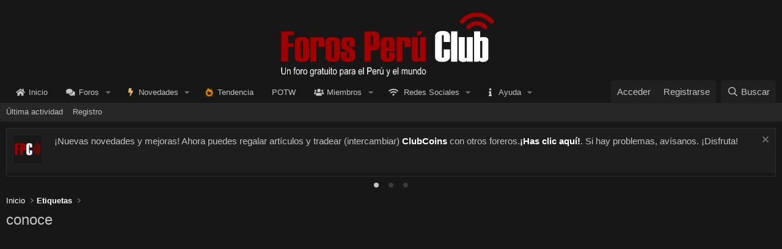

--- FILE ---
content_type: text/html; charset=utf-8
request_url: https://www.google.com/recaptcha/api2/aframe
body_size: 265
content:
<!DOCTYPE HTML><html><head><meta http-equiv="content-type" content="text/html; charset=UTF-8"></head><body><script nonce="IpTe_STf5TiisrlFEOpZ4w">/** Anti-fraud and anti-abuse applications only. See google.com/recaptcha */ try{var clients={'sodar':'https://pagead2.googlesyndication.com/pagead/sodar?'};window.addEventListener("message",function(a){try{if(a.source===window.parent){var b=JSON.parse(a.data);var c=clients[b['id']];if(c){var d=document.createElement('img');d.src=c+b['params']+'&rc='+(localStorage.getItem("rc::a")?sessionStorage.getItem("rc::b"):"");window.document.body.appendChild(d);sessionStorage.setItem("rc::e",parseInt(sessionStorage.getItem("rc::e")||0)+1);localStorage.setItem("rc::h",'1769318721824');}}}catch(b){}});window.parent.postMessage("_grecaptcha_ready", "*");}catch(b){}</script></body></html>

--- FILE ---
content_type: text/css; charset=utf-8
request_url: https://forosperu.club/css.php?css=public%3Acarousel.less%2Cpublic%3Anotices.less%2Cpublic%3Aozzmodz_badges.less%2Cpublic%3Aextra.less&s=6&l=2&d=1769175654&k=40698badf5d3f0133dd6ee7b233622780b682157
body_size: 9603
content:
@charset "UTF-8";

/********* public:carousel.less ********/
:root{--f-carousel-theme-color:#c4c2c2}.carousel{margin-bottom:calc(var(--f-carousel-dots-height) + 20px)}.carousel:before,.carousel:after{content:" ";display:table}.carousel:after{clear:both}.carousel.carousel--withFooter{margin-bottom:20px}.carousel-body{display:flex;overflow:hidden;list-style:none;margin:0;padding:0}.carousel-body,.carousel-body.f-carousel{--xf-slidesPerPage:1;--f-carousel-spacing:6px}.carousel-body .carousel-container{flex:0 0 auto;width:calc((100% - (var(--f-carousel-spacing) * (var(--xf-slidesPerPage) - 1))) / var(--xf-slidesPerPage));margin:0 var(--f-carousel-spacing) 0 0}@media (min-width:700px){.carousel-body.carousel-body--show2{--xf-slidesPerPage:2}}.carousel-item{width:100%;height:100%;color:#c4c2c2;background:#1f1e1e;border-width:1px;border-style:solid;border-top-color:#2e2d2d;border-right-color:#2e2d2d;border-bottom-color:#2e2d2d;border-left-color:#2e2d2d;border-radius:4px;padding:6px 10px}.carousel-footer{position:relative;font-size:13px;z-index:100;margin-top:var(--f-carousel-dots-height);text-align:center}@media (min-width:480px){.carousel-footer{margin-top:0;text-align:right;line-height:var(--f-carousel-dots-height)}}:root{--f-spinner-width:36px;--f-spinner-height:36px;--f-spinner-color-1:rgba(0,0,0,0.1);--f-spinner-color-2:rgba(17,24,28,0.8);--f-spinner-stroke:2.75}.f-spinner{margin:auto;padding:0;width:var(--f-spinner-width);height:var(--f-spinner-height)}.f-spinner svg{width:100%;height:100%;vertical-align:top;animation:f-spinner-rotate 2s linear infinite}.f-spinner svg *{stroke-width:var(--f-spinner-stroke);fill:none}.f-spinner svg *:first-child{stroke:var(--f-spinner-color-1)}.f-spinner svg *:last-child{stroke:var(--f-spinner-color-2);animation:f-spinner-dash 2s ease-in-out infinite}@keyframes f-spinner-rotate{100%{transform:rotate(360deg)}}@keyframes f-spinner-dash{0%{stroke-dasharray:1,150;stroke-dashoffset:0}50%{stroke-dasharray:90,150;stroke-dashoffset:-35}100%{stroke-dasharray:90,150;stroke-dashoffset:-124}}.f-throwOutUp{animation:.175s ease-out both f-throwOutUp}.f-throwOutDown{animation:.175s ease-out both f-throwOutDown}@keyframes f-throwOutUp{to{transform:translate3d(0, -150px, 0);opacity:0}}@keyframes f-throwOutDown{to{transform:translate3d(0, 150px, 0);opacity:0}}.f-zoomInUp{animation:var(--f-transition-duration, .2s) ease-out .1s both f-zoomInUp}.f-zoomOutDown{animation:var(--f-transition-duration, .2s) ease-out both f-zoomOutDown}@keyframes f-zoomInUp{from{transform:scale(.975) translate3d(0, 16px, 0);opacity:0}to{transform:scale(1) translate3d(0, 0, 0);opacity:1}}@keyframes f-zoomOutDown{to{transform:scale(.975) translate3d(0, 16px, 0);opacity:0}}.f-fadeIn{animation:var(--f-transition-duration, .2s) ease both f-fadeIn;z-index:2}.f-fadeOut{animation:var(--f-transition-duration, .2s) ease both f-fadeOut;z-index:1}@keyframes f-fadeIn{0%{opacity:0}100%{opacity:1}}@keyframes f-fadeOut{100%{opacity:0}}.f-fadeSlowIn{animation:var(--f-transition-duration, .5s) ease both f-fadeSlowIn;z-index:2}.f-fadeSlowOut{animation:var(--f-transition-duration, .5s) ease both f-fadeSlowOut;z-index:1}@keyframes f-fadeSlowIn{0%{opacity:0}100%{opacity:1}}@keyframes f-fadeSlowOut{100%{opacity:0}}.f-fadeFastIn{animation:var(--f-transition-duration, .2s) ease-out both f-fadeFastIn;z-index:2}.f-fadeFastOut{animation:var(--f-transition-duration, .2s) ease-out both f-fadeFastOut;z-index:2}@keyframes f-fadeFastIn{0%{opacity:.75}100%{opacity:1}}@keyframes f-fadeFastOut{100%{opacity:0}}.f-crossfadeIn{animation:var(--f-transition-duration, .2s) ease-out both f-crossfadeIn;z-index:2}.f-crossfadeOut{animation:calc(var(--f-transition-duration, .2s) * .5) linear .1s both f-crossfadeOut;z-index:1}@keyframes f-crossfadeIn{0%{opacity:0}100%{opacity:1}}@keyframes f-crossfadeOut{100%{opacity:0}}.f-slideIn.from-next{animation:var(--f-transition-duration, .85s) cubic-bezier(.16, 1, .3, 1) f-slideInNext}.f-slideIn.from-prev{animation:var(--f-transition-duration, .85s) cubic-bezier(.16, 1, .3, 1) f-slideInPrev}.f-slideOut.to-next{animation:var(--f-transition-duration, .85s) cubic-bezier(.16, 1, .3, 1) f-slideOutNext}.f-slideOut.to-prev{animation:var(--f-transition-duration, .85s) cubic-bezier(.16, 1, .3, 1) f-slideOutPrev}@keyframes f-slideInPrev{0%{transform:translateX(100%)}100%{transform:translate3d(0, 0, 0)}}@keyframes f-slideInNext{0%{transform:translateX(-100%)}100%{transform:translate3d(0, 0, 0)}}@keyframes f-slideOutNext{100%{transform:translateX(-100%)}}@keyframes f-slideOutPrev{100%{transform:translateX(100%)}}.f-classicIn.from-next{animation:var(--f-transition-duration, .85s) cubic-bezier(.16, 1, .3, 1) f-classicInNext;z-index:2}.f-classicIn.from-prev{animation:var(--f-transition-duration, .85s) cubic-bezier(.16, 1, .3, 1) f-classicInPrev;z-index:2}.f-classicOut.to-next{animation:var(--f-transition-duration, .85s) cubic-bezier(.16, 1, .3, 1) f-classicOutNext;z-index:1}.f-classicOut.to-prev{animation:var(--f-transition-duration, .85s) cubic-bezier(.16, 1, .3, 1) f-classicOutPrev;z-index:1}@keyframes f-classicInNext{0%{transform:translateX(-75px);opacity:0}100%{transform:translate3d(0, 0, 0);opacity:1}}@keyframes f-classicInPrev{0%{transform:translateX(75px);opacity:0}100%{transform:translate3d(0, 0, 0);opacity:1}}@keyframes f-classicOutNext{100%{transform:translateX(-75px);opacity:0}}@keyframes f-classicOutPrev{100%{transform:translateX(75px);opacity:0}}.f-carousel{--f-carousel-theme-color:#706f6c;--f-carousel-spacing:0px;--f-carousel-slide-width:100%;--f-carousel-slide-height:auto;--f-carousel-slide-padding:0;--f-button-width:42px;--f-button-height:42px;--f-button-color:var(--f-carousel-theme-color, currentColor);--f-button-hover-color:var(--f-carousel-theme-color, currentColor);--f-button-bg:transparent;--f-button-hover-bg:var(--f-button-bg);--f-button-active-bg:var(--f-button-bg);--f-button-svg-width:24px;--f-button-svg-height:24px;--f-button-next-pos:10px;--f-button-prev-pos:10px;position:relative;box-sizing:border-box}.f-carousel *,.f-carousel *:before,.f-carousel *:after{box-sizing:inherit}.f-carousel.is-ltr{direction:ltr}.f-carousel.is-rtl{direction:rtl}.f-carousel__viewport{overflow:hidden;transform:translate3d(0, 0, 0);backface-visibility:hidden;width:100%;height:100%}.f-carousel__viewport.is-draggable{cursor:move;cursor:grab}.f-carousel__viewport.is-dragging{cursor:move;cursor:grabbing}.f-carousel__track{display:flex;margin:0 auto;padding:0;height:100%;-webkit-tap-highlight-color:rgba(0,0,0,0)}.f-carousel__slide{position:relative;flex:0 0 auto;width:var(--f-carousel-slide-width);max-width:100%;height:var(--f-carousel-slide-height);margin:0 var(--f-carousel-spacing) 0 0;padding:var(--f-carousel-slide-padding);overflow-x:hidden;overflow-y:auto;overscroll-behavior:contain;outline:0;transform-origin:center center}.f-carousel__slide.is-loading{min-height:88px;min-width:88px}.f-carousel.is-vertical{--f-carousel-slide-height:100%}.f-carousel.is-vertical .f-carousel__track{flex-wrap:wrap}.f-carousel.is-vertical .f-carousel__slide{margin:0 0 var(--f-carousel-spacing) 0}:root{--f-carousel-dots-width:24px;--f-carousel-dots-height:30px;--f-carousel-dot-width:8px;--f-carousel-dot-height:8px;--f-carousel-dot-radius:50%;--f-carousel-dot-color:var(--f-carousel-theme-color, currentColor);--f-carousel-dot-opacity:0.2;--f-carousel-dot-hover-opacity:0.4}.f-carousel__dots{position:absolute;bottom:calc(var(--f-carousel-dots-height) * -1);left:0;right:0;display:flex;justify-content:center;align-items:center;flex-wrap:wrap;margin:0 auto !important;padding:0;list-style:none !important;user-select:none}.f-carousel__dots li{margin:0;padding:0;border:0;display:flex;align-items:center;justify-content:center;opacity:var(--f-carousel-dot-opacity);transition:opacity .15s ease-in-out}.f-carousel__dots li+li{margin:0}.f-carousel__dots li:hover{opacity:var(--f-carousel-dot-hover-opacity)}.f-carousel__dots li.is-current{opacity:1}.f-carousel__dots li button{appearance:none;display:flex;align-items:center;justify-content:center;margin:0;padding:0;width:var(--f-carousel-dots-width);height:var(--f-carousel-dots-height);border:0;background:rgba(0,0,0,0);cursor:pointer;transition:all .2s linear}.f-carousel__dot{display:block;margin:0;padding:0;border:0;width:var(--f-carousel-dot-width);height:var(--f-carousel-dot-height);border-radius:var(--f-carousel-dot-radius);background-color:var(--f-carousel-dot-color);line-height:0;font-size:0;cursor:pointer;pointer-events:none}.f-carousel__dots.is-dynamic li:not(.is-prev,.is-next,.is-current,.is-after-next,.is-before-prev) button{transform:scale(0);width:0}.f-carousel__dots.is-dynamic li.is-before-prev button,.f-carousel__dots.is-dynamic li.is-after-next button{transform:scale(.22)}.f-carousel__dots.is-dynamic li.is-prev button,.f-carousel__dots.is-dynamic li.is-next button{transform:scale(.66)}.f-carousel__dots.is-dynamic li.is-current button{transform:scale(1)}.f-carousel__dots.is-dynamic li.is-before-prev button,.f-carousel__dots.is-dynamic li.is-after-next button{transform:scale(.33)}.f-carousel__dots.is-dynamic li.is-current:first-child{margin-left:calc(var(--f-carousel-dots-width) * 2)}.f-carousel__dots.is-dynamic li.is-prev:first-child{margin-left:var(--f-carousel-dots-width)}.f-carousel__dots.is-dynamic li.is-next:last-child{margin-right:var(--f-carousel-dots-width)}.f-carousel__dots.is-dynamic li.is-current:last-child{margin-right:calc(var(--f-carousel-dots-width) * 2)}.f-carousel.is-rtl .f-carousel__dots.is-dynamic .is-current:first-child{margin-left:0;margin-right:var(--f-carousel-dots-width)}.f-carousel.is-rtl .f-carousel__dots.is-dynamic .is-prev:first-child{margin-left:0;margin-right:var(--f-carousel-dots-width)}.f-carousel.is-rtl .f-carousel__dots.is-dynamic .is-current:last-child{margin-left:0;margin-right:var(--f-carousel-dots-width)}.f-carousel.is-rtl .f-carousel__dots.is-dynamic .is-next:last-child{margin-right:0;margin-left:var(--f-carousel-dots-width)}:root{--f-button-width:40px;--f-button-height:40px;--f-button-border:0;--f-button-border-radius:0;--f-button-color:#374151;--f-button-bg:#f8f8f8;--f-button-hover-bg:#e0e0e0;--f-button-active-bg:#d0d0d0;--f-button-shadow:none;--f-button-transition:all .15s ease;--f-button-transform:none;--f-button-svg-width:20px;--f-button-svg-height:20px;--f-button-svg-stroke-width:1.5;--f-button-svg-fill:none;--f-button-svg-filter:none;--f-button-svg-disabled-opacity:0.65}.f-button{display:flex;justify-content:center;align-items:center;box-sizing:content-box;position:relative;margin:0;padding:0;width:var(--f-button-width);height:var(--f-button-height);border:var(--f-button-border);border-radius:var(--f-button-border-radius);color:var(--f-button-color);background:var(--f-button-bg);box-shadow:var(--f-button-shadow);pointer-events:all;cursor:pointer;transition:var(--f-button-transition)}@media (hover:hover){.f-button:hover:not([disabled]){color:var(--f-button-hover-color);background-color:var(--f-button-hover-bg)}}.f-button:active:not([disabled]){background-color:var(--f-button-active-bg)}.f-button:focus:not(:focus-visible){outline:none}.f-button:focus-visible{outline:none;box-shadow:inset 0 0 0 var(--f-button-outline, 2px) var(--f-button-outline-color, var(--f-button-color))}.f-button svg{width:var(--f-button-svg-width);height:var(--f-button-svg-height);fill:var(--f-button-svg-fill);stroke:currentColor;stroke-width:var(--f-button-svg-stroke-width);stroke-linecap:round;stroke-linejoin:round;transition:opacity .15s ease;transform:var(--f-button-transform);filter:var(--f-button-svg-filter);pointer-events:none}.f-button[disabled]{cursor:default}.f-button[disabled] svg{opacity:var(--f-button-svg-disabled-opacity)}.f-carousel__nav .f-button.is-prev,.f-carousel__nav .f-button.is-next,.fancybox__nav .f-button.is-prev,.fancybox__nav .f-button.is-next{position:absolute;z-index:1}.is-horizontal .f-carousel__nav .f-button.is-prev,.is-horizontal .f-carousel__nav .f-button.is-next,.is-horizontal .fancybox__nav .f-button.is-prev,.is-horizontal .fancybox__nav .f-button.is-next{top:50%;transform:translateY(-50%)}.is-horizontal .f-carousel__nav .f-button.is-prev,.is-horizontal .fancybox__nav .f-button.is-prev{left:var(--f-button-prev-pos)}.is-horizontal .f-carousel__nav .f-button.is-next,.is-horizontal .fancybox__nav .f-button.is-next{right:var(--f-button-next-pos)}.is-horizontal.is-rtl .f-carousel__nav .f-button.is-prev,.is-horizontal.is-rtl .fancybox__nav .f-button.is-prev{left:auto;right:var(--f-button-next-pos)}.is-horizontal.is-rtl .f-carousel__nav .f-button.is-next,.is-horizontal.is-rtl .fancybox__nav .f-button.is-next{right:auto;left:var(--f-button-prev-pos)}.is-vertical .f-carousel__nav .f-button.is-prev,.is-vertical .f-carousel__nav .f-button.is-next,.is-vertical .fancybox__nav .f-button.is-prev,.is-vertical .fancybox__nav .f-button.is-next{top:auto;left:50%;transform:translateX(-50%)}.is-vertical .f-carousel__nav .f-button.is-prev,.is-vertical .fancybox__nav .f-button.is-prev{top:var(--f-button-next-pos)}.is-vertical .f-carousel__nav .f-button.is-next,.is-vertical .fancybox__nav .f-button.is-next{bottom:var(--f-button-next-pos)}.is-vertical .f-carousel__nav .f-button.is-prev svg,.is-vertical .f-carousel__nav .f-button.is-next svg,.is-vertical .fancybox__nav .f-button.is-prev svg,.is-vertical .fancybox__nav .f-button.is-next svg{transform:rotate(90deg)}

/********* public:notices.less ********/
.notices{list-style:none;margin:0;padding:0}.notices.notices--block .notice{margin-bottom:10px}.notices.notices--floating{margin:0 20px 0 auto;width:300px;max-width:100%;z-index:800}@media (max-width:340px){.notices.notices--floating{margin-right:10px}}.notices.notices--floating .notice{margin-bottom:20px}.notices.notices--scrolling{display:flex;align-items:stretch;overflow:hidden;border-width:1px;border-style:solid;border-top-color:#2e2d2d;border-right-color:#2e2d2d;border-bottom-color:#2e2d2d;border-left-color:#2e2d2d;margin-bottom:10px}.notices.notices--scrolling.notices--isMulti{margin-bottom:30px}.notices.notices--scrolling .notice{width:100%;flex-grow:0;flex-shrink:0;border:none}.notice{position:relative;border-width:1px;border-style:solid;border-top-color:#2e2d2d;border-right-color:#2e2d2d;border-bottom-color:#2e2d2d;border-left-color:#2e2d2d}.notice:before,.notice:after{content:" ";display:table}.notice:after{clear:both}.notice.notice--primary{color:#c4c2c2;background:#1f1e1e}.notice.notice--accent{color:#c4c2c2;background:#3b3b3b}.notice.notice--accent a:not(.button--notice){color:#c4c2c2}.notice.notice--dark{color:#fefefe;border:none;background:#141414}.notice.notice--dark a:not(.button--notice){color:#b4b4b4}.notice.notice--light{color:#141414;background:#fefefe}.notice.notice--light a:not(.button--notice){color:#828282}.notice.notice--enablePush{display:none}@media (max-width:900px){.notice.notice--enablePush{padding:3px 3px 10px;font-size:13px}}@media (max-width:900px){.notice.notice--cookie .notice-content{padding:3px 3px 10px;font-size:12px}.notice.notice--cookie .notice-content .button--notice{font-size:12px;padding:3px 6px}.notice.notice--cookie .notice-content .button--notice .button-text{font-size:12px}}.notice.notice--cookieAdvanced .notice-content{padding:1em 0}.notice.notice--cookieAdvanced .notice-content .u-pageCentered{display:grid;grid-template-columns:1fr 300px;gap:10px;align-items:end}@media (max-width:650px){.notice.notice--cookieAdvanced .notice-content .u-pageCentered{display:block}}.notice.notice--cookieAdvanced .notice-content h2{margin:0}.notice.notice--cookieAdvanced .notice-content .button{width:100%;margin:.5em 0;font-weight:bold}.notice.notice--cookieAdvanced .notice-content form.is-active{display:contents;grid-column:span 2}.notice.notice--cookieAdvanced .notice-content form.is-active .formRow.formRow--fullWidth>dd{padding-left:0;padding-right:0}.notice.notice--cookieAdvanced .notice-content form:not(.is-active){display:none}.notices--block .notice{font-size:15px;border-radius:4px}.notices--floating .notice{font-size:11px;border-radius:4px;box-shadow:1px 1px 3px rgba(0,0,0,0.25)}.notices--floating .notice.notice--primary{background-color:rgba(31,30,30,0.8)}.notices--floating .notice.notice--accent{background-color:rgba(59,59,59,0.8)}.notices--floating .notice.notice--dark{background-color:rgba(20,20,20,0.8)}.notices--floating .notice.notice--light{background-color:rgba(254,254,254,0.8)}.has-js .notices--floating .notice{display:none}.notice.notice--hasImage .notice-content{margin-left:68px;min-height:68px}@media (max-width:900px){.notice.notice--hidewide:not(.is-vis-processed){display:none;visibility:hidden}}@media (max-width:650px){.notice.notice--hidemedium:not(.is-vis-processed){display:none;visibility:hidden}}@media (max-width:480px){.notice.notice--hidenarrow:not(.is-vis-processed){display:none;visibility:hidden}}.notice-image{float:left;padding:10px 0 10px 10px}.notice-image img{max-width:48px;max-height:48px}.notice-content{padding:10px}.notice-content a.notice-dismiss{float:right;color:inherit;font-size:16px;line-height:1;height:1em;box-sizing:content-box;padding:0 0 5px 5px;opacity:.5;-webkit-transition: opacity .25s ease;transition: opacity .25s ease;cursor:pointer}.notice-content a.notice-dismiss:before{display:inline-block;content:"";height:1em;vertical-align:-0.125em;background-color:currentColor;width:.75em;mask:url('/styles/fa/regular/times.svg?v=5.15.3') no-repeat center;-webkit-mask:url('/styles/fa/regular/times.svg?v=5.15.3') no-repeat center}.notice-content a.notice-dismiss:hover{text-decoration:none;opacity:1}.notices--floating .notice-content a.notice-dismiss{font-size:14px}

/********* public:ozzmodz_badges.less ********/
.category-icon{text-align:center;border-right:1px solid #282828;padding-right:10px;margin-right:5px}.category-icon--mdi{line-height:1}.category-icon--img{width:calc(22px + 10px);height:22px;position:relative;top:3px;text-indent:100%;white-space:nowrap;overflow:hidden}.badge-extra .reason a{text-decoration:underline}.badge-extra .edit-reason{opacity:0;transition:opacity .2s}.badgeItem:hover .badge-extra .edit-reason{opacity:1}.badge-extra .extra-item:not(:last-child){margin-right:6px}.badgeItem .contentRow-figureIcon i{font-size:3em;overflow:visible}.badgeItem .contentRow-badgeStack li{margin-right:5px}.badgeItem .contentRow-badgeStack i{font-size:2em}.badgeItem .contentRow-badgeStack img{width:32px}.badgeItem .contentRow-badgeStack svg{width:32px}.badgeItem .contentRow-badgeStack .badge-stacked{position:relative}.badgeItem:hover .featureIcon{opacity:0.65}.badgeItem .featureIcon{margin-left:3px;color:#807d7d;font-size:13px;opacity:0.3;transition:opacity .2s}.badgeItem .featureIcon:hover{opacity:1}.badgeItem .featureIcon--featured{opacity:1 !important;color:#282727}.badgeItem .featureIcon--stacked{position:absolute;top:-10px;right:-10px;font-size:0.5em}.menu-row .badgeAlert{display:block;margin:3px 0}.badgeIcon--fa{color:#c4c2c2;text-align:center}.badgeIcon--fa.badgeIcon-context--alert{position:relative;top:-1px}.badgeIcon.badgeIcon-context--alert{vertical-align:middle;width:22px}.badgeIcon--image{text-indent:100%;white-space:nowrap;overflow:hidden}.contentRow-figureIcon .badgeIcon--mdi{display:inline-block;width:64px;overflow:hidden;white-space:nowrap;word-wrap:normal;border-radius:4px}.contentRow-figureIcon .badgeIcon.badgeIcon--html svg{width:64px}

/********* public:extra.less ********/
.message-newIndicator{background:#a00000}.userBanner.userBanner--staff,.userBanner.userBanner--primary{background:#a00000}.structItem-status--sticky::before{color:#a00000}.block-header{font-size:16px}.message-avatar.message-avatar--online a.avatar.avatar--m{box-shadow:0 0 0 #ff0303;animation:pulse 2s infinite}.message-avatar.message-avatar--online a.avatar.avatar--m{border:1px solid rgba(166,0,0,0.2)}@-webkit-keyframes pulse{0%{-webkit-box-shadow:0 0 0 0 rgba(204,169,44,0.4)}70%{-webkit-box-shadow:0 0 0 10px rgba(204,169,44,0)}100%{-webkit-box-shadow:0 0 0 0 rgba(204,169,44,0)}}@keyframes pulse{0%{-moz-box-shadow:0 0 0 0 rgba(204,169,44,0.4);box-shadow:0 0 0 0 rgba(204,169,44,0.4)}70%{-moz-box-shadow:0 0 0 10px rgba(204,169,44,0);box-shadow:0 0 0 10px rgba(204,169,44,0)}100%{-moz-box-shadow:0 0 0 0 rgba(204,169,44,0);box-shadow:0 0 0 0 rgba(204,169,44,0)}}.block-row{border-top:1px solid #282828}.contentRow a{color:white}a{color:white}.node-stats>dl.pairs.pairs--rows{border-right:1px solid #807d7d}.node-stats>dl.pairs.pairs--rows:last-child{border-right:0}.message-userExtras dl.pairs dt:after{content:''}.shareButtons-button--facebook{color:#3B5998}.shareButtons-button--twitter{color:#1DA1F3}.shareButtons-button--reddit{color:#FF4500}.shareButtons-button--whatsApp{color:#25D366}.shareButtons-button--link{color:#787878}.shareButtons-button--facebook:hover,.shareButtons-button--twitter:hover,.shareButtons-button--reddit:hover,.shareButtons-button--whatsApp:hover,.shareButtons-button--link:hover{color:white}.pollResult-bar>i{background:#a00000}.pollResult--voted .pollResult-response:before{color:#a00000}.br-theme-fontawesome-stars .br-widget a.br-selected:after{color:#a00000}.br-theme-fontawesome-stars .br-widget a.br-active:after{color:#a00000}li.notice.js-notice.notice--primary:nth-child(1){margin-bottom:5px}section.message-user{position:sticky;top:100px}@media (max-width:650px){.message:not(.message--simple) .message-user{border:none;padding:0}}@media (max-width:650px){.message:not(.message--simple) .userBanner.message-userBanner{display:inline-block;text-align:left;margin:0 !important}}.message:not(.message--simple) .userBanner.message-userBanner{border-radius:5px;border-top-left-radius:0;border-top-right-radius:0;position:relative;margin-right:-16px;margin-left:-16px;font-size:11px;margin-top:5px !important}.message:not(.message--simple) .userBanner.message-userBanner span{position:absolute;top:-4px;background-color:inherit;width:5px;height:3px}.message:not(.message--simple) .userBanner.message-userBanner span.userBanner-after{border-top-right-radius:3px;right:-1px;background-color:#3f516a}.message:not(.message--simple) .userBanner.message-userBanner span.userBanner-before{border-top-left-radius:3px;left:-1px;background-color:#3f516a}.bbWrapper iframe{background:#bbb}.message-userArrow{display:none}.p-header-logo.p-header-logo--image img{max-height:120px}.p-header-logo{margin:0 auto}[data-widget-definition="forum_statistics"] .pairs dt:before{font-weight:900}.block-outer:not(.block-outer--after) .pageNavWrapper:not(.pageNavWrapper--forceShow){display:block}.node--unread .node-icon i:before{color:#a00000}.kl_amdp_merge_message{font-size:10px;text-align:right;border-width:0px;font-style:italic;color:#8c8c8c}.user-title-ladder-progress--bar{color:#c4c2c2;background:#a70000}[data-template="help_page"] .p-body-pageContent .fa-check:before{color:#a00000}.p-nav-list>li{font-size:13px}.message-inner .message-userDetails{margin-top:5px}.structItem.is-unread .structItem-title::after{content:"NUEVO";display:inline-block;background:#a00000;padding:1px 4px;font-size:11px;color:#fff;border-radius:3px;margin-left:5px;position:relative;top:-2px;animation:opacity 3s ease-in-out infinite;opacity:1}@keyframes opacity{0%{opacity:1}50%{opacity:0}100%{opacity:1}}@keyframes heartBeat{0%{-webkit-transform:scale(1);transform:scale(1)}14%{-webkit-transform:scale(1.3);transform:scale(1.3)}28%{-webkit-transform:scale(1);transform:scale(1)}42%{-webkit-transform:scale(1.3);transform:scale(1.3)}70%{-webkit-transform:scale(1);transform:scale(1)}}.p-footer-copyright>:not(a.u-concealed[href="https://xenforo.com"]){display:none}.structItem-status--moderated::before,.messageNotice.messageNotice--highlighted:before{color:#a00000}@keyframes animate{0%{background-position:-500%}100%{background-position:500%}}.advertisement-fpc.thread{height:280px}.node--forum .node-icon i:before,.node--category .node-icon i:before,.subNodeLink.subNodeLink--forum:before,.subNodeLink.subNodeLink--category:before{display:inline-block;content:"";height:1em;vertical-align:-0.125em;background-color:currentColor;width:1.28571429em;mask:url('/styles/fa/solid/wifi.svg?v=5.15.3') no-repeat center;-webkit-mask:url('/styles/fa/solid/wifi.svg?v=5.15.3') no-repeat center}.bbWrapper a.link{color:#fff}.bbWrapper a.link:hover{color:#fff;text-decoration:underline}html:not(.fpc_christmasLights) .lightrope-container{display:none}.lightrope-container-mobile{display:none}@media (max-width:650px){html:not(.fpc_christmasLights) .lightrope-container-mobile{display:none}}.lightrope{text-align:center;white-space:nowrap;overflow:hidden;position:relative;z-index:1;margin:-15px 0 0 0;padding:0;pointer-events:none;width:100%}.lightrope li{position:relative;animation-fill-mode:both;animation-iteration-count:infinite;list-style:none;margin:0;padding:0;display:block;width:12px;height:18px;border-radius:50%;margin:20px;display:inline-block;background:#00f7a5;box-shadow:0px 4.66666667px 24px 3px #00f7a5;animation-name:flash-1;animation-duration:1.5s}.lightrope li:nth-child(2n+1){background:#0ff;box-shadow:0px 4.66666667px 24px 3px rgba(0,255,255,0.5);animation-name:flash-2;animation-duration:0.4s}.lightrope li:nth-child(4n+2){background:#f70094;box-shadow:0px 4.66666667px 24px 3px #f70094;animation-name:flash-3;animation-duration:1.1s}.lightrope li:nth-child(odd){animation-duration:1.8s}.lightrope li:nth-child(3n+1){animation-duration:1.4s}.lightrope li:before{content:"";position:absolute;background:#222;width:10px;height:9.3333333333px;border-radius:3px;top:-8px;left:1px}.lightrope li:after{content:"";top:-14px;left:9px;position:absolute;width:52px;height:18.6666666667px;border-bottom:solid #282727 2px;border-radius:50%}.lightrope li:last-child:after{content:none}.lightrope li:first-child{margin-left:-40px}@keyframes flash-1{0%,100%{background:#9D0001;box-shadow:0px 4.66666667px 20px 6px #9d0001}50%{background:#9d0000a6;box-shadow:0px 4.66666667px 24px 3px #9d0000 77}}@keyframes flash-2{0%,100%{background:#ffc400;box-shadow:0px 4.66666667px 24px 3px #ffc400}50%{background:rgba(255,196,0,0.315);box-shadow:0px 4.66666667px 24px 3px rgba(255,196,0,0.315)}}@keyframes flash-3{0%,100%{background:#005A00;box-shadow:0px 4.66666667px 24px 3px #005a00}50%{background:#005a0063;box-shadow:0px 4.66666667px 24px 3px #005a00 63}}[data-widget-key="widget_panel_visitante_lista_foros"] .avatar::before,.memberHeader-avatar .avatar::before,.message-avatar-wrapper .avatar::before{content:"";display:block;background-image:url(/styles/default/christmas/hat_small.png);background-size:100% 100%;background-repeat:no-repeat;position:absolute;height:70%;width:90%;transform:rotate(35deg);top:-30%;left:18%}html:not(.fpc_christmasHats) [data-widget-key="widget_panel_visitante_lista_foros"] .avatar::before,html:not(.fpc_christmasHats) .memberHeader-avatar .avatar::before,html:not(.fpc_christmasHats) .message-avatar-wrapper .avatar::before{display:none}.fad.fa-stocking{display:none}.fad.fa-stocking{display:inline-block}i.fa--xf.far.fa-comments.subNodeLink-icon{display:none}.node-body .node-icon .fa--xf svg{display:none}.ribbon.ribbon-posteador-destacado{color:#fff;background:#0008e3 !important;border-color:#0008e3 !important}.ribbon.ribbon-comentarista-destacado{color:#fff;background:#ff6a00 !important;border-color:#ff6a00 !important}[class*="prefix_"]{display:inline-block;padding:1px .35em;border:1px solid transparent;border-radius:4px;font-size:80%;line-height:1.35;font-weight:600 !important;text-decoration:none;text-shadow:rgba(0,0,0,0.4) 0px 0px 5px}[class*="prefix_"]:before{font-family:"Font Awesome 5 Free";text-align:left;margin-right:4px;margin-left:5px}.label.prefix_anime{color:#fff;background:#B695C0}.prefix_anime:before{display:inline-block;content:"";height:1em;vertical-align:-0.125em;background-color:currentColor;width:1.28571429em;mask:url('/styles/fa/solid/user-ninja.svg?v=5.15.3') no-repeat center;-webkit-mask:url('/styles/fa/solid/user-ninja.svg?v=5.15.3') no-repeat center}.label.prefix_official{color:#fff;background:#a70000;border-color:#8e0000 #c10000 #c10000 #8e0000}.prefix_official:before{display:inline-block;content:"";height:1em;vertical-align:-0.125em;background-color:currentColor;width:1.28571429em;mask:url('/styles/fa/solid/user-shield.svg?v=5.15.3') no-repeat center;-webkit-mask:url('/styles/fa/solid/user-shield.svg?v=5.15.3') no-repeat center}.label.prefix_debate{color:#fff;background:#808000;border-color:#b3b300}.prefix_debate:before{display:inline-block;content:"";height:1em;vertical-align:-0.125em;background-color:currentColor;width:1.28571429em;mask:url('/styles/fa/solid/comments.svg?v=5.15.3') no-repeat center;-webkit-mask:url('/styles/fa/solid/comments.svg?v=5.15.3') no-repeat center}.label.prefix_manga{color:#fff;background:#ff0080}.prefix_manga:before{display:inline-block;content:"";height:1em;vertical-align:-0.125em;background-color:currentColor;width:1.28571429em;mask:url('/styles/fa/solid/book-reader.svg?v=5.15.3') no-repeat center;-webkit-mask:url('/styles/fa/solid/book-reader.svg?v=5.15.3') no-repeat center}.label.prefix_buy{color:#000;background:#ffcb00;border-color:#cca200}.prefix_buy:before{display:inline-block;content:"";height:1em;vertical-align:-0.125em;background-color:currentColor;width:1.28571429em;mask:url('/styles/fa/solid/shopping-cart.svg?v=5.15.3') no-repeat center;-webkit-mask:url('/styles/fa/solid/shopping-cart.svg?v=5.15.3') no-repeat center}.label.prefix_sell{color:#000;background:#ccf9c8;border-color:#bee8ba}.prefix_sell:before{display:inline-block;content:"";height:1em;vertical-align:-0.125em;background-color:currentColor;width:1.28571429em;mask:url('/styles/fa/solid/cash-register.svg?v=5.15.3') no-repeat center;-webkit-mask:url('/styles/fa/solid/cash-register.svg?v=5.15.3') no-repeat center}.label.prefix_poll{color:#000;background:#ffcb00;border-color:#cca200}.prefix_poll:before{display:inline-block;content:"";height:1em;vertical-align:-0.125em;background-color:currentColor;width:1.28571429em;mask:url('/styles/fa/solid/poll.svg?v=5.15.3') no-repeat center;-webkit-mask:url('/styles/fa/solid/poll.svg?v=5.15.3') no-repeat center}.label.prefix_spoiler{color:#fff;background:#008000;border-color:#004d00}.prefix_spoiler:before{display:inline-block;content:"";height:1em;vertical-align:-0.125em;background-color:currentColor;width:1.28571429em;mask:url('/styles/fa/solid/exclamation-triangle.svg?v=5.15.3') no-repeat center;-webkit-mask:url('/styles/fa/solid/exclamation-triangle.svg?v=5.15.3') no-repeat center}.label.prefix_give{color:#000;background:#ffff91;border-color:#e6e687}.label.prefix_give:before{display:inline-block;content:"";height:1em;vertical-align:-0.125em;background-color:currentColor;width:1.28571429em;mask:url('/styles/fa/solid/hand-holding-heart.svg?v=5.15.3') no-repeat center;-webkit-mask:url('/styles/fa/solid/hand-holding-heart.svg?v=5.15.3') no-repeat center}.label.prefix_request{color:#fff;background:#4169e1;border-color:#214cce}.label.prefix_request:before{display:inline-block;content:"";height:1em;vertical-align:-0.125em;background-color:currentColor;width:1.28571429em;mask:url('/styles/fa/solid/shipping-fast.svg?v=5.15.3') no-repeat center;-webkit-mask:url('/styles/fa/solid/shipping-fast.svg?v=5.15.3') no-repeat center}.label.prefix_request_job{color:#aa6709;background:#fff4e5;border-color:#f9c479}.label.prefix_request_job:before{display:inline-block;content:"";height:1em;vertical-align:-0.125em;background-color:currentColor;width:1.28571429em;mask:url('/styles/fa/solid/file-invoice-dollar.svg?v=5.15.3') no-repeat center;-webkit-mask:url('/styles/fa/solid/file-invoice-dollar.svg?v=5.15.3') no-repeat center}.label.prefix_job_offer{color:#fff;background:#4169e1;border-color:#214cce}.label.prefix_job_offer:before{display:inline-block;content:"";height:1em;vertical-align:-0.125em;background-color:currentColor;width:1.28571429em;mask:url('/styles/fa/regular/briefcase.svg?v=5.15.3') no-repeat center;-webkit-mask:url('/styles/fa/regular/briefcase.svg?v=5.15.3') no-repeat center}.label.prefix_birthday{color:#000;background:#ffff91;border-color:#e6e687}.label.prefix_birthday:before{display:inline-block;content:"";height:1em;vertical-align:-0.125em;background-color:currentColor;width:1.28571429em;mask:url('/styles/fa/solid/birthday-cake.svg?v=5.15.3') no-repeat center;-webkit-mask:url('/styles/fa/solid/birthday-cake.svg?v=5.15.3') no-repeat center}.label.prefix_video{color:#000;background:#ccf9c8;border-color:#bee8ba}.label.prefix_video:before{display:inline-block;content:"";height:1em;vertical-align:-0.125em;background-color:currentColor;width:1.28571429em;mask:url('/styles/fa/solid/video.svg?v=5.15.3') no-repeat center;-webkit-mask:url('/styles/fa/solid/video.svg?v=5.15.3') no-repeat center}.label.prefix_news{color:#fff;background:#4169e1;border-color:#214cce}.label.prefix_news:before{display:inline-block;content:"";height:1em;vertical-align:-0.125em;background-color:currentColor;width:1.28571429em;mask:url('/styles/fa/solid/newspaper.svg?v=5.15.3') no-repeat center;-webkit-mask:url('/styles/fa/solid/newspaper.svg?v=5.15.3') no-repeat center}.label.prefix_question{color:#fff;background:#eb34c8;border-color:#c934bb}.label.prefix_question:before{display:inline-block;content:"";height:1em;vertical-align:-0.125em;background-color:currentColor;width:1.28571429em;mask:url('/styles/fa/solid/question-circle.svg?v=5.15.3') no-repeat center;-webkit-mask:url('/styles/fa/solid/question-circle.svg?v=5.15.3') no-repeat center}.label.prefix_opinion{color:#fff;background:#349eeb;border-color:#3090d8}.label.prefix_opinion:before{display:inline-block;content:"";height:1em;vertical-align:-0.125em;background-color:currentColor;width:1.28571429em;mask:url('/styles/fa/solid/comments.svg?v=5.15.3') no-repeat center;-webkit-mask:url('/styles/fa/solid/comments.svg?v=5.15.3') no-repeat center}.label.prefix_review{color:#fff;background:#eb9634;border-color:#d48230}.label.prefix_review:before{display:inline-block;content:"";height:1em;vertical-align:-0.125em;background-color:currentColor;width:1.28571429em;mask:url('/styles/fa/solid/search.svg?v=5.15.3') no-repeat center;-webkit-mask:url('/styles/fa/solid/search.svg?v=5.15.3') no-repeat center}.label.prefix_tutorial{color:#fff;background:#3488eb;border-color:#3068d8}.label.prefix_tutorial:before{display:inline-block;content:"";height:1em;vertical-align:-0.125em;background-color:currentColor;width:1.28571429em;mask:url('/styles/fa/solid/chalkboard-teacher.svg?v=5.15.3') no-repeat center;-webkit-mask:url('/styles/fa/solid/chalkboard-teacher.svg?v=5.15.3') no-repeat center}.menu-content.js-visitorMenuBody .listPlain.listColumns.listColumns--narrow.listColumns--together>li>a.menu-linkRow:before,.menu-content.js-visitorMenuBody a:before{font-family:'Font Awesome 5 Pro';font-size:inherit;font-style:normal;font-weight:600;text-rendering:auto;-webkit-font-smoothing:antialiased;-moz-osx-font-smoothing:grayscale;padding-right:5px}.far{font-weight:600}.menu-content.js-visitorMenuBody .listPlain.listColumns.listColumns--narrow.listColumns--together>li>a.menu-linkRow[href*="novedades/red-social"]:before{display:inline-block;content:"";height:1em;vertical-align:-0.125em;background-color:currentColor;width:1.28571429em;mask:url('/styles/fa/solid/rss.svg?v=5.15.3') no-repeat center;-webkit-mask:url('/styles/fa/solid/rss.svg?v=5.15.3') no-repeat center}.menu-content.js-visitorMenuBody .listPlain.listColumns.listColumns--narrow.listColumns--together>li>a.menu-linkRow[href*="buscar/member"]:before{display:inline-block;content:"";height:1em;vertical-align:-0.125em;background-color:currentColor;width:1.28571429em;mask:url('/styles/fa/solid/child.svg?v=5.15.3') no-repeat center;-webkit-mask:url('/styles/fa/solid/child.svg?v=5.15.3') no-repeat center}.menu-content.js-visitorMenuBody .listPlain.listColumns.listColumns--narrow.listColumns--together>li>a.menu-linkRow[href*="cuenta/likes"]:before{display:inline-block;content:"";height:1em;vertical-align:-0.125em;background-color:currentColor;width:1.28571429em;mask:url('/styles/fa/solid/thumbs-up.svg?v=5.15.3') no-repeat center;-webkit-mask:url('/styles/fa/solid/thumbs-up.svg?v=5.15.3') no-repeat center}.menu-content.js-visitorMenuBody .listPlain.listColumns.listColumns--narrow.listColumns--together>li>a.menu-linkRow[href*="cuenta/detalles"]:before{display:inline-block;content:"";height:1em;vertical-align:-0.125em;background-color:currentColor;width:1.28571429em;mask:url('/styles/fa/solid/user-cog.svg?v=5.15.3') no-repeat center;-webkit-mask:url('/styles/fa/solid/user-cog.svg?v=5.15.3') no-repeat center}.menu-content.js-visitorMenuBody .listPlain.listColumns.listColumns--narrow.listColumns--together>li>a.menu-linkRow[href*="cuenta/firma"]:before{display:inline-block;content:"";height:1em;vertical-align:-0.125em;background-color:currentColor;width:1.28571429em;mask:url('/styles/fa/solid/signature.svg?v=5.15.3') no-repeat center;-webkit-mask:url('/styles/fa/solid/signature.svg?v=5.15.3') no-repeat center}.menu-content.js-visitorMenuBody .listPlain.listColumns.listColumns--narrow.listColumns--together>li>a.menu-linkRow[href*="cuenta/contrasena"]:before{display:inline-block;content:"";height:1em;vertical-align:-0.125em;background-color:currentColor;width:1.28571429em;mask:url('/styles/fa/solid/shield-alt.svg?v=5.15.3') no-repeat center;-webkit-mask:url('/styles/fa/solid/shield-alt.svg?v=5.15.3') no-repeat center}.menu-content.js-visitorMenuBody .listPlain.listColumns.listColumns--narrow.listColumns--together>li>a.menu-linkRow[href*="cuenta/cuentas-conectadas"]:before{display:inline-block;content:"";height:1em;vertical-align:-0.125em;background-color:currentColor;width:1.28571429em;mask:url('/styles/fa/solid/users-class.svg?v=5.15.3') no-repeat center;-webkit-mask:url('/styles/fa/solid/users-class.svg?v=5.15.3') no-repeat center}.menu-content.js-visitorMenuBody .listPlain.listColumns.listColumns--narrow.listColumns--together>li>a.menu-linkRow[href*="cuenta/privacidad"]:before{display:inline-block;content:"";height:1em;vertical-align:-0.125em;background-color:currentColor;width:1.28571429em;mask:url('/styles/fa/solid/lock.svg?v=5.15.3') no-repeat center;-webkit-mask:url('/styles/fa/solid/lock.svg?v=5.15.3') no-repeat center}.menu-content.js-visitorMenuBody .listPlain.listColumns.listColumns--narrow.listColumns--together>li>a.menu-linkRow[href*="cuenta/siguiendo-a"]:before{display:inline-block;content:"";height:1em;vertical-align:-0.125em;background-color:currentColor;width:1.28571429em;mask:url('/styles/fa/solid/user-plus.svg?v=5.15.3') no-repeat center;-webkit-mask:url('/styles/fa/solid/user-plus.svg?v=5.15.3') no-repeat center}.menu-content.js-visitorMenuBody .listPlain.listColumns.listColumns--narrow.listColumns--together>li>a.menu-linkRow[href*="cuenta/preferencias"]:before{display:inline-block;content:"";height:1em;vertical-align:-0.125em;background-color:currentColor;width:1.28571429em;mask:url('/styles/fa/solid/cogs.svg?v=5.15.3') no-repeat center;-webkit-mask:url('/styles/fa/solid/cogs.svg?v=5.15.3') no-repeat center}.menu-content.js-visitorMenuBody .listPlain.listColumns.listColumns--narrow.listColumns--together>li>a.menu-linkRow[href*="cuenta/ignorados"]:before{display:inline-block;content:"";height:1em;vertical-align:-0.125em;background-color:currentColor;width:1.28571429em;mask:url('/styles/fa/solid/user-minus.svg?v=5.15.3') no-repeat center;-webkit-mask:url('/styles/fa/solid/user-minus.svg?v=5.15.3') no-repeat center}.menu-content.js-visitorMenuBody .listPlain.listColumns.listColumns--narrow.listColumns--together>li>a.menu-linkRow[href*="cuenta/publicaciones-programadas"]:before{display:inline-block;content:"";height:1em;vertical-align:-0.125em;background-color:currentColor;width:1.28571429em;mask:url('/styles/fa/solid/calendar-alt.svg?v=5.15.3') no-repeat center;-webkit-mask:url('/styles/fa/solid/calendar-alt.svg?v=5.15.3') no-repeat center}.menu-content.js-visitorMenuBody a[href*="logout"]:before{display:inline-block;content:"";height:1em;vertical-align:-0.125em;background-color:currentColor;width:1.28571429em;mask:url('/styles/fa/solid/sign-out.svg?v=5.15.3') no-repeat center;-webkit-mask:url('/styles/fa/solid/sign-out.svg?v=5.15.3') no-repeat center}.p-navEl a:before,.menu-linkRow:before,.offCanvasMenu--nav .js-offCanvasNavTarget a:before{font-family:'Font Awesome 5 Pro' !important;font-size:inherit;font-style:normal;font-weight:600;text-rendering:auto;-webkit-font-smoothing:antialiased;-moz-osx-font-smoothing:grayscale;display:inline-block;margin-right:5px}.p-navEl a[data-nav-id='home']:before,.menu-linkRow[data-nav-id='home']:before,.offCanvasMenu--nav .offCanvasMenu-linkHolder [data-nav-id="home"]:before{display:inline-block;content:"";height:1em;vertical-align:-0.125em;background-color:currentColor;width:1.28571429em;mask:url('/styles/fa/solid/home.svg?v=5.15.3') no-repeat center;-webkit-mask:url('/styles/fa/solid/home.svg?v=5.15.3') no-repeat center}.p-navEl a[data-nav-id='forums']:before,.menu-linkRow[data-nav-id='forums']:before,.offCanvasMenu--nav .offCanvasMenu-linkHolder [data-nav-id="forums"]:before{display:inline-block;content:"";height:1em;vertical-align:-0.125em;background-color:currentColor;width:1.28571429em;mask:url('/styles/fa/solid/comments.svg?v=5.15.3') no-repeat center;-webkit-mask:url('/styles/fa/solid/comments.svg?v=5.15.3') no-repeat center}.p-navEl a[data-nav-id='whatsNew']:before,.menu-linkRow[data-nav-id='whatsNew']:before,.offCanvasMenu--nav .js-offCanvasNavTarget a[data-nav-id='whatsNew']:before{display:inline-block;content:"";height:1em;vertical-align:-0.125em;background-color:currentColor;width:1.28571429em;mask:url('/styles/fa/solid/bolt.svg?v=5.15.3') no-repeat center;-webkit-mask:url('/styles/fa/solid/bolt.svg?v=5.15.3') no-repeat center;color:#E6BB5C}.p-navEl a[data-nav-id='thtrending']:before,.menu-linkRow[data-nav-id='thtrending']:before,.offCanvasMenu--nav .js-offCanvasNavTarget a[data-nav-id='thtrending']:before{display:inline-block;content:"";height:1em;vertical-align:-0.125em;background-color:currentColor;width:1.28571429em;mask:url('/styles/fa/solid/fire-alt.svg?v=5.15.3') no-repeat center;-webkit-mask:url('/styles/fa/solid/fire-alt.svg?v=5.15.3') no-repeat center;color:#F2930D;font-weight:normal}.p-navEl a[data-nav-id='thtrending']:before,.menu-linkRow[data-nav-id='thtrending']:before,.offCanvasMenu--nav .js-offCanvasNavTarget a[data-nav-id='thtrending']:before{-webkit-animation-name:heartBeat;animation-name:heartBeat;-webkit-animation-duration:1.3s;animation-duration:1.3s;-webkit-animation-timing-function:ease-in-out;animation-timing-function:ease-in-out;-webkit-animation-iteration-count:infinite;animation-iteration-count:infinite}.p-navEl a[data-nav-id='xfmg']:before,.menu-linkRow[data-nav-id='xfmg']:before,.offCanvasMenu--nav .js-offCanvasNavTarget a[data-nav-id='xfmg']:before{display:inline-block;content:"";height:1em;vertical-align:-0.125em;background-color:currentColor;width:1.28571429em;mask:url('/styles/fa/solid/file-image.svg?v=5.15.3') no-repeat center;-webkit-mask:url('/styles/fa/solid/file-image.svg?v=5.15.3') no-repeat center}.p-navEl a[data-nav-id='members']:before,.menu-linkRow[data-nav-id='members']:before,.offCanvasMenu--nav .js-offCanvasNavTarget a[data-nav-id='members']:before{display:inline-block;content:"";height:1em;vertical-align:-0.125em;background-color:currentColor;width:1.28571429em;mask:url('/styles/fa/solid/users.svg?v=5.15.3') no-repeat center;-webkit-mask:url('/styles/fa/solid/users.svg?v=5.15.3') no-repeat center}.p-navEl a[data-nav-id='help']:before,.menu-linkRow[data-nav-id='help']:before,.offCanvasMenu--nav .js-offCanvasNavTarget a[data-nav-id='help']:before{display:inline-block;content:"";height:1em;vertical-align:-0.125em;background-color:currentColor;width:1.28571429em;mask:url('/styles/fa/solid/info.svg?v=5.15.3') no-repeat center;-webkit-mask:url('/styles/fa/solid/info.svg?v=5.15.3') no-repeat center}.p-navEl a[data-nav-id='social_networks']:before,.menu-linkRow[data-nav-id='social_networks']:before,.offCanvasMenu--nav .js-offCanvasNavTarget a[data-nav-id='social_networks']:before{display:inline-block;content:"";height:1em;vertical-align:-0.125em;background-color:currentColor;width:1.28571429em;mask:url('/styles/fa/solid/wifi.svg?v=5.15.3') no-repeat center;-webkit-mask:url('/styles/fa/solid/wifi.svg?v=5.15.3') no-repeat center}.p-navEl a[data-nav-id='sn_facebook']:before,.menu-linkRow[data-nav-id='sn_facebook']:before,.offCanvasMenu--nav .js-offCanvasNavTarget a[data-nav-id='sn_facebook']:before{display:inline-block;content:"";height:1em;vertical-align:-0.125em;background-color:currentColor;width:1.28571429em;mask:url('/styles/fa/brands/facebook.svg?v=5.15.3') no-repeat center;-webkit-mask:url('/styles/fa/brands/facebook.svg?v=5.15.3') no-repeat center}.p-navEl a[data-nav-id='sn_twitter']:before,.menu-linkRow[data-nav-id='sn_twitter']:before,.offCanvasMenu--nav .js-offCanvasNavTarget a[data-nav-id='sn_twitter']:before{display:inline-block;content:"";height:1em;vertical-align:-0.125em;background-color:currentColor;width:1.28571429em;mask:url('/styles/fa/brands/twitter.svg?v=5.15.3') no-repeat center;-webkit-mask:url('/styles/fa/brands/twitter.svg?v=5.15.3') no-repeat center}.p-navEl a[data-nav-id='sn_instagram']:before,.menu-linkRow[data-nav-id='sn_instagram']:before,.offCanvasMenu--nav .js-offCanvasNavTarget a[data-nav-id='sn_instagram']:before{display:inline-block;content:"";height:1em;vertical-align:-0.125em;background-color:currentColor;width:1.28571429em;mask:url('/styles/fa/brands/instagram.svg?v=5.15.3') no-repeat center;-webkit-mask:url('/styles/fa/brands/instagram.svg?v=5.15.3') no-repeat center}.p-navEl a[data-nav-id='sn_youtube']:before,.menu-linkRow[data-nav-id='sn_youtube']:before,.offCanvasMenu--nav .js-offCanvasNavTarget a[data-nav-id='sn_youtube']:before{display:inline-block;content:"";height:1em;vertical-align:-0.125em;background-color:currentColor;width:1.28571429em;mask:url('/styles/fa/brands/youtube.svg?v=5.15.3') no-repeat center;-webkit-mask:url('/styles/fa/brands/youtube.svg?v=5.15.3') no-repeat center}.p-navEl a[data-nav-id='sn_telegram']:before,.menu-linkRow[data-nav-id='sn_telegram']:before,.offCanvasMenu--nav .js-offCanvasNavTarget a[data-nav-id='sn_telegram']:before{display:inline-block;content:"";height:1em;vertical-align:-0.125em;background-color:currentColor;width:1.28571429em;mask:url('/styles/fa/brands/telegram.svg?v=5.15.3') no-repeat center;-webkit-mask:url('/styles/fa/brands/telegram.svg?v=5.15.3') no-repeat center}.p-navgroup-link.p-navgroup-link--iconic i:after{font-weight:600}[data-widget-definition="forum_statistics"] .pairs dt:before{padding-right:5px}[data-widget-definition="forum_statistics"] .pairs:nth-child(1) dt{display:inline-block;content:"";height:1em;vertical-align:-0.125em;background-color:currentColor;width:1.28571429em;mask:url('/styles/fa/solid/folder-open.svg?v=5.15.3') no-repeat center;-webkit-mask:url('/styles/fa/solid/folder-open.svg?v=5.15.3') no-repeat center}[data-widget-definition="forum_statistics"] .pairs:nth-child(2) dt{display:inline-block;content:"";height:1em;vertical-align:-0.125em;background-color:currentColor;width:1.28571429em;mask:url('/styles/fa/solid/envelope.svg?v=5.15.3') no-repeat center;-webkit-mask:url('/styles/fa/solid/envelope.svg?v=5.15.3') no-repeat center}[data-widget-definition="forum_statistics"] .pairs:nth-child(3) dt{display:inline-block;content:"";height:1em;vertical-align:-0.125em;background-color:currentColor;width:1.28571429em;mask:url('/styles/fa/solid/users.svg?v=5.15.3') no-repeat center;-webkit-mask:url('/styles/fa/solid/users.svg?v=5.15.3') no-repeat center}[data-widget-definition="forum_statistics"] .pairs:nth-child(4) dt{display:inline-block;content:"";height:1em;vertical-align:-0.125em;background-color:currentColor;width:1.28571429em;mask:url('/styles/fa/solid/user-circle.svg?v=5.15.3') no-repeat center;-webkit-mask:url('/styles/fa/solid/user-circle.svg?v=5.15.3') no-repeat center}.block[data-widget-definition="tpm_widget"] .block-minorHeader:before{display:inline-block;content:"";height:1em;vertical-align:-0.125em;background-color:currentColor;width:1.28571429em;mask:url('/styles/fa/solid/trophy-alt.svg?v=5.15.3') no-repeat center;-webkit-mask:url('/styles/fa/solid/trophy-alt.svg?v=5.15.3') no-repeat center}.block[data-widget-definition="tpm_widget"] .block-minorHeader:before{display:inline-block;content:"";height:1em;vertical-align:-0.125em;background-color:currentColor;width:1.28571429em;mask:url('/styles/fa/solid/trophy-alt.svg?v=5.15.3') no-repeat center;-webkit-mask:url('/styles/fa/solid/trophy-alt.svg?v=5.15.3') no-repeat center}#hideRadio .icon{display:inline-block;content:"";height:1em;vertical-align:-0.125em;background-color:currentColor;width:1.28571429em;mask:url('/styles/fa/solid/times.svg?v=5.15.3') no-repeat center;-webkit-mask:url('/styles/fa/solid/times.svg?v=5.15.3') no-repeat center}#reproductor .boton-control#rebackward .icon{display:inline-block;content:"";height:1em;vertical-align:-0.125em;background-color:currentColor;width:1.28571429em;mask:url('/styles/fa/solid/fast-backward.svg?v=5.15.3') no-repeat center;-webkit-mask:url('/styles/fa/solid/fast-backward.svg?v=5.15.3') no-repeat center}#reproductor .boton-control#backward .icon{display:inline-block;content:"";height:1em;vertical-align:-0.125em;background-color:currentColor;width:1.28571429em;mask:url('/styles/fa/solid/backward.svg?v=5.15.3') no-repeat center;-webkit-mask:url('/styles/fa/solid/backward.svg?v=5.15.3') no-repeat center}#reproductor .boton-control#play .icon{display:inline-block;content:"";height:1em;vertical-align:-0.125em;background-color:currentColor;width:1.28571429em;mask:url('/styles/fa/solid/play.svg?v=5.15.3') no-repeat center;-webkit-mask:url('/styles/fa/solid/play.svg?v=5.15.3') no-repeat center}#reproductor .boton-control#pause .icon{display:inline-block;content:"";height:1em;vertical-align:-0.125em;background-color:currentColor;width:1.28571429em;mask:url('/styles/fa/solid/pause.svg?v=5.15.3') no-repeat center;-webkit-mask:url('/styles/fa/solid/pause.svg?v=5.15.3') no-repeat center}#reproductor .boton-control#stop .icon{display:inline-block;content:"";height:1em;vertical-align:-0.125em;background-color:currentColor;width:1.28571429em;mask:url('/styles/fa/solid/stop.svg?v=5.15.3') no-repeat center;-webkit-mask:url('/styles/fa/solid/stop.svg?v=5.15.3') no-repeat center}#reproductor .boton-control#forward .icon{display:inline-block;content:"";height:1em;vertical-align:-0.125em;background-color:currentColor;width:1.28571429em;mask:url('/styles/fa/solid/forward.svg?v=5.15.3') no-repeat center;-webkit-mask:url('/styles/fa/solid/forward.svg?v=5.15.3') no-repeat center}#reproductor .boton-control#reforward .icon{display:inline-block;content:"";height:1em;vertical-align:-0.125em;background-color:currentColor;width:1.28571429em;mask:url('/styles/fa/solid/fast-forward.svg?v=5.15.3') no-repeat center;-webkit-mask:url('/styles/fa/solid/fast-forward.svg?v=5.15.3') no-repeat center}#showRadioIcon{display:inline-block;content:"";height:1em;vertical-align:-0.125em;background-color:currentColor;width:1.28571429em;mask:url('/styles/fa/solid/signal-stream.svg?v=5.15.3') no-repeat center;-webkit-mask:url('/styles/fa/solid/signal-stream.svg?v=5.15.3') no-repeat center}.u-scrollButtons{bottom:40px}@media (min-width:650px){.block[data-widget-key="widget_ultimos_temas_front"],.block[data-widget-key="widget_ultimos_mensajes_front"],.advertisement-fpc.forum-list-mobile-1{visibility:hidden !important;height:0 !important;overflow:hidden !important}}@media (max-width:650px){.block[data-widget-key="widget_ultimos_temas"],.block[data-widget-key="widget_ultimos_mensajes"],.advertisement-fpc.forum-list-mobile-1{visibility:visible !important;height:auto !important;overflow:visible !important;display:block !important}}[data-template="whats_new_profile_posts"] .message-spacer.js-quickReply{border-bottom:1px solid #2e2d2d}[data-template="whats_new"] .block-container .message.message--quickReply .message-inner .message-cell.message-cell--user,[data-template="whats_new_profile_posts"] .block-container .message.message--quickReply .message-inner .message-cell.message-cell--user,[data-template="member_view"] .block-container .message.message--quickReply .message-inner .message-cell.message-cell--user{flex:0 0 82px !important}